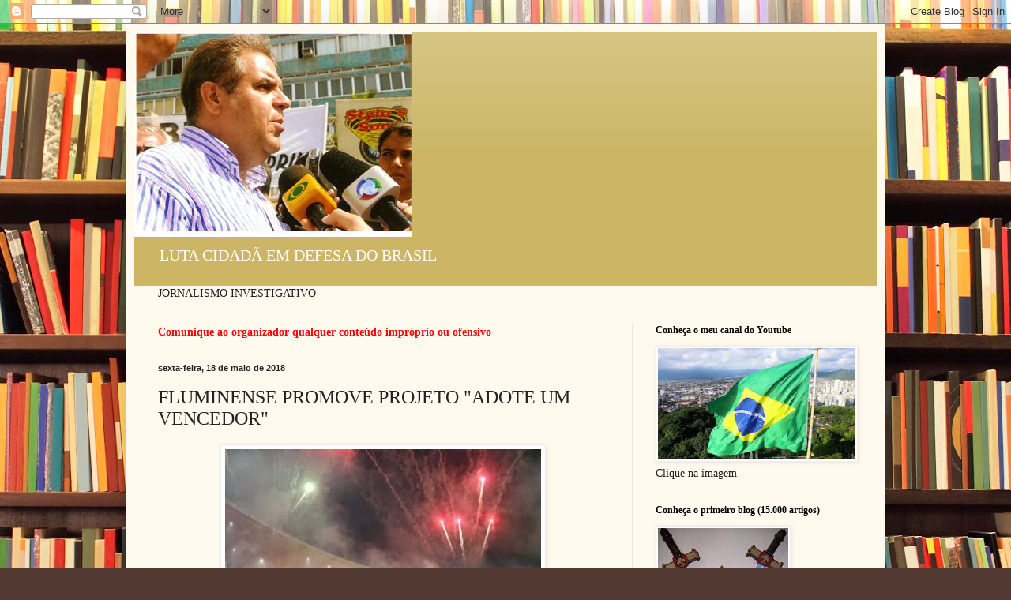

--- FILE ---
content_type: text/html; charset=utf-8
request_url: https://www.google.com/recaptcha/api2/aframe
body_size: 265
content:
<!DOCTYPE HTML><html><head><meta http-equiv="content-type" content="text/html; charset=UTF-8"></head><body><script nonce="1F_lq_182CYsxaHxyAVd6A">/** Anti-fraud and anti-abuse applications only. See google.com/recaptcha */ try{var clients={'sodar':'https://pagead2.googlesyndication.com/pagead/sodar?'};window.addEventListener("message",function(a){try{if(a.source===window.parent){var b=JSON.parse(a.data);var c=clients[b['id']];if(c){var d=document.createElement('img');d.src=c+b['params']+'&rc='+(localStorage.getItem("rc::a")?sessionStorage.getItem("rc::b"):"");window.document.body.appendChild(d);sessionStorage.setItem("rc::e",parseInt(sessionStorage.getItem("rc::e")||0)+1);localStorage.setItem("rc::h",'1769271812703');}}}catch(b){}});window.parent.postMessage("_grecaptcha_ready", "*");}catch(b){}</script></body></html>